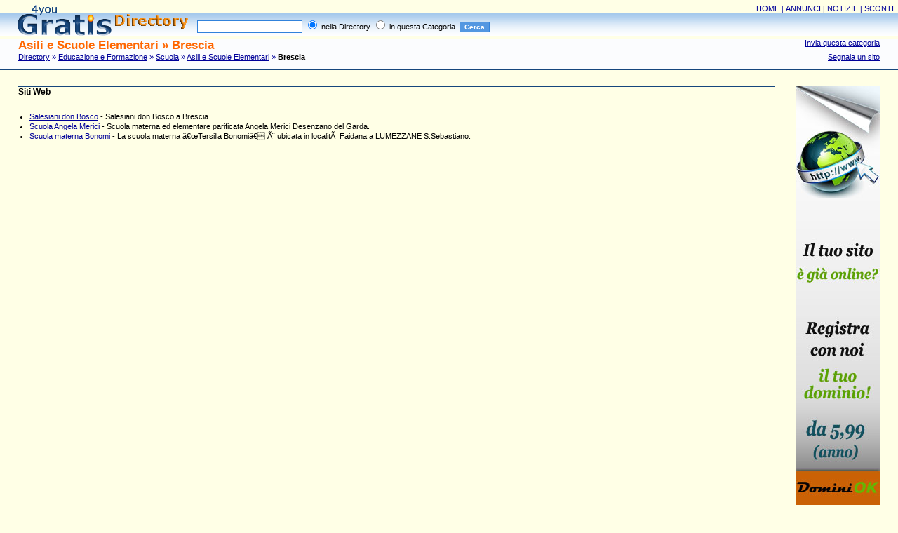

--- FILE ---
content_type: text/html
request_url: http://directory.4yougratis.it/Educazione_e_Formazione/Scuola/Asili_e_Scuole_Elementari/Brescia/
body_size: 1777
content:
<!DOCTYPE HTML PUBLIC "-//W3C//DTD HTML 4.01 Transitional//EN">
<html>
<head>
<title>Directory 4you: Asili e Scuole Elementari > Brescia</title>
<meta http-equiv="Content-Type" content="text/html; charset=iso-8859-1">
<link href="http://directory.4yougratis.it/js/StyleDirectory.css" rel="stylesheet" type="text/css">
<script language="JavaScript" src="/js/id.js"></script>
</head>

<body>
<table width="100%" border="0" cellpadding="0" cellspacing="0">
  <tr> 
    <td width="102" height="13" background="http://directory.4yougratis.it/img/4you.gif" nowrap="nowrap" class="tdtop">&nbsp;</td>
    <td width="414" nowrap="nowrap" valign="bottom" class="tdtop">&nbsp;</td>
	<td align="right" valign="bottom" class="tdtop"><a href="http://www.4yougratis.it" class="navnone">HOME</a>&nbsp;|&nbsp;<a href="http://www.4yougratis.it/annunci/" class="navnone">ANNUNCI</a>&nbsp;|&nbsp;<a href="http://notizie.4yougratis.it/" class="navnone">NOTIZIE</a>&nbsp;|&nbsp;<a href="http://www.4yougratis.it/sconti/" class="navnone">SCONTI</a>&nbsp;&nbsp;</td>
  </tr>
</table>
<table width="100%" border="0" cellpadding="0" cellspacing="0">
  <tr> 
    <td width="24" background="http://directory.4yougratis.it/img/header_li_demo.gif" nowrap="nowrap"> 
    </td>
    <td width="247" valign="top"><a href="http://directory.4yougratis.it"><img src="http://directory.4yougratis.it/img/Gratis_Directory.gif" alt="Directory 4you" width="247" height="37" border="0"></a></td>
    <td width="470" background="http://directory.4yougratis.it/img/header_re_demo.gif" class="tdpad10" nowrap="nowrap"> 
      <form name="form1" method="post" action="http://directory.4yougratis.it/search.php?action=subcategoria2">
        <input name="parola" type="text" class="fieldcerca">
        <input name="radiobutton" type="radio" value="directory" checked>
        nella Directory 
        <input type="radio" name="radiobutton" value="not_dir">
        in questa Categoria
        <input name="c4" type="hidden" value="677">
        <input type="submit" name="submit" value="Cerca" class="butcerca">
      </form>
	  </td>
    <td background="http://directory.4yougratis.it/img/header_re_demo.gif">&nbsp;</td>
  </tr>
</table>
<table width="100%" border="0" cellspacing="0" cellpadding="0">
  <tr> 
    <td width="26" height="18" bgcolor="#FBFCFE">&nbsp;</td>
    <td valign="top" bgcolor="#FBFCFE"> <h1>Asili e Scuole Elementari &raquo; Brescia</h1></td>
    <td align="right" valign="top" bgcolor="#FBFCFE"><a href="http://directory.4yougratis.it/send.php?id=17&ids=293&idsub=1078&idsub2=677">Invia 
      questa categoria</a></td>
    <td width="26" bgcolor="#FBFCFE">&nbsp;</td>
  </tr>
  <tr> 
    <td bgcolor="#FBFCFE">&nbsp;</td>
    <td class="txtblu" bgcolor="#FBFCFE"><a href="http://directory.4yougratis.it/">Directory</a> 
      &raquo; <a href="http://directory.4yougratis.it/Educazione_e_Formazione/">Educazione e Formazione</a> 
      &raquo; <a href="http://directory.4yougratis.it/Educazione_e_Formazione/Scuola/">Scuola</a> 
      &raquo; <a href="http://directory.4yougratis.it/Educazione_e_Formazione/Scuola/Asili_e_Scuole_Elementari/">Asili e Scuole Elementari</a> 
      &raquo; <font color="#000000"><b>Brescia</b></font></td>
    <td align="right" bgcolor="#FBFCFE"><a href="http://directory.4yougratis.it/segnala_sito_1.php?id=17&ids=293&idsub=1078&idsub2=677">Segnala 
      un sito</a> </td>
    <td align="right" bgcolor="#FBFCFE">&nbsp;</td>
  </tr>
  <tr> 
    <td  bgcolor="#FBFCFE">&nbsp;</td>
    <td class="txtblu"  bgcolor="#FBFCFE">&nbsp;</td>
    <td align="right"  bgcolor="#FBFCFE">&nbsp;</td>
    <td align="right"  bgcolor="#FBFCFE">&nbsp;</td>
  </tr>
</table>
<table width="100%" border="0" cellspacing="0" cellpadding="0">
  <tr bgcolor="#16467D"> 
    <td height="1"></td>
    <td height="1"></td>
    <td height="1"></td>
  </tr>
  <tr> 
    <td width="22">&nbsp;</td>
    <td align="left"> </td>
  </tr>
</table>
<br>
<table width="100%" border="0" cellspacing="0" cellpadding="0">
  <tr> 
    <td width="26">&nbsp;</td>
    <td valign="top"> 
            <table width="100%" border="0" cellspacing="0" cellpadding="0">
       <tr bgcolor="#16467D">
          <td height="1"></td>
       <td height="1"></td>
        <td height="1"></td>
        </tr> <tr> 
          <td valign="top"><span class="tx12px">Siti Web</span></td>
        </tr>
        <tr>
          <td height="20" valign="top">
		  		</td></tr>
        <tr> 
          <td valign="top"><ul>		  <li><a href="http://www.donboscobrescia.it/" onMouseDown="ID(2194);">Salesiani don Bosco</a> - Salesiani don Bosco a Brescia.</li><li><a href="http://www.scuolangelamerici.it/" onMouseDown="ID(2195);">Scuola Angela Merici</a> - Scuola materna ed elementare parificata Angela Merici Desenzano del Garda.</li><li><a href="http://digilander.libero.it/smfaidana/" onMouseDown="ID(2193);">Scuola materna Bonomi</a> - La scuola materna â€œTersilla Bonomiâ€ Ã¨ ubicata in localitÃ  Faidana a LUMEZZANE S.Sebastiano.</li></ul></td>
      </table>
   </td>
    <td width="150" align="right" valign="top"><a href='http://www.dominiok.it/' rel='nofollow'><img src='http://www.minitutorials.it/img/banner120.jpg'></a></td>
    <td width="26">&nbsp;</td>
  </tr>
</table>
<br>
<table width="100%" border="0" cellspacing="0" cellpadding="0">
 <tr bgcolor="#16467D">
          <td height="1"></td>
       <td height="1"></td>
        <td height="1"></td>
       <td height="1"> </tr> <tr> 
    <td height="19" bgcolor="#FBFCFE">&nbsp;</td>
    <td class="txtblu" bgcolor="#FBFCFE"><a href="http://directory.4yougratis.it/">Directory</a> 
      &raquo; <a href="http://directory.4yougratis.it/Educazione_e_Formazione/">Educazione e Formazione</a> 
      &raquo; <a href="http://directory.4yougratis.it/Educazione_e_Formazione/Scuola/">Scuola</a> 
      &raquo; <a href="http://directory.4yougratis.it/Educazione_e_Formazione/Scuola/Asili_e_Scuole_Elementari/">Asili e Scuole Elementari</a> 
      &raquo; <font color="#000000"><b>Brescia</b></font></td> 
    <td bgcolor="#FBFCFE">&nbsp; </td>
    <td bgcolor="#FBFCFE">&nbsp;</td>
  </tr>
  <tr> 
    <td width="26" height="37" background="http://directory.4yougratis.it/img/header_re_bottom.gif" nowrap="nowrap">&nbsp;</td>
    <td background="http://directory.4yougratis.it/img/header_re_bottom.gif" nowrap="nowrap">
      <form name="form1" method="post" action="http://directory.4yougratis.it/search.php?action=subcategoria2">
        <span class="tx11px">Cerca</span> 
        <input name="parola" type="text" class="fieldcerca">
        <input name="radiobutton" type="radio" value="directory" checked>
        nella Directory 
        <input type="radio" name="radiobutton" value="not_dir">
        in questa Categoria
        <input name="c4" type="hidden" value="677">
        <input type="submit" name="submit" value="Cerca" class="butcerca">
      </form>
    </td>
    <td align="right" background="http://directory.4yougratis.it/img/header_re_bottom.gif" nowrap="nowrap">&nbsp;&nbsp;&nbsp;&nbsp;&nbsp;&nbsp;&nbsp;&nbsp;&nbsp;&nbsp;&nbsp;&nbsp;&nbsp;&nbsp;&nbsp;<a href="http://directory.4yougratis.it/contatto.php">Contattaci</a>&nbsp;&nbsp;&nbsp;<a href="http://www.4yougratis.it/info/disclaimer.htm">Disclaimer</a>&nbsp;&nbsp;&nbsp;<a href="http://directory.4yougratis.it/aiuto.php"><img src="http://directory.4yougratis.it/img/aiuto.gif" alt="Come segnalare un sito" width="15" height="14" border="0" align="absmiddle" title="Come segnalare un sito"></a></td>
    <td width="26" background="http://directory.4yougratis.it/img/header_re_bottom.gif"></td>
  </tr>
</table>
<table width="100%" border="0" cellspacing="0" cellpadding="0">
  <tr>
    <td align="center"><font color="#666666">Copyright &copy; 2026 4youGratis.it All rights reserved</font></td>
  </tr>
</table>
</body>
</html>


--- FILE ---
content_type: text/css
request_url: http://directory.4yougratis.it/js/StyleDirectory.css
body_size: 881
content:
body {
	font-family: Verdana, Arial, Helvetica, sans-serif;
	font-size: 10px;
	margin-top: 5px; margin-left: 0px; margin-right: 0px;
	background-color: #FFFFE6;
}
table {
	border-collapse : collapse;
}
td {
	font-family: Verdana, Arial, Helvetica, sans-serif;
	font-size: 11px;
	color: #000000;
}
form {
	margin-bottom: 0px;
	margin-top: 0px;
}
.butcerca{
	background-color: #5397E1;
	color: #FFFFFF;
	border: 1px solid #3182DB;
	font-size: 10px;
	font-weight: bold;
	margin-right: 3px;
	margin-left: 3px;
}
.fieldcerca {
	border: 1px solid #3182DB;
	background-color: #FFFFFF;
	font-size: 11px;
	height: 18px;
	width: 150px;

}
hr{
	height: 1px;
	width: 100%;
	margin-top: 0px;
	margin-bottom: 2px;
	border:0px;
	overflow:hidden;
	color:#16467D;
	background: #16467D;
	top: 0px;
	bottom: 2px;
	text-align: left;
	margin-left: 0px;
}
.button { 
	font: 10px verdana, arial, sans-serif; 
	color: Black; 
	border: 1px solid #C2DAF3; 
	background-color : #E9E9E9;
}
.field {
	font-family: Verdana, Arial, Helvetica, sans-serif;
	font-size: 10px;
	color: Black;
}
.textarea {
	font-family: Verdana, Arial, Helvetica, sans-serif;
	font-size: 10px;
	color: #000000;
	border: 1px solid #AECDF0;
}
.grey {
	font-weight: bold;
	color: #666666;
}
h1 {
	display: inline;
	PADDING-RIGHT: 0px; PADDING-LEFT: 0px; PADDING-BOTTOM: 0px; MARGIN: 0px; PADDING-TOP: 0px;
	FONT-SIZE: 17px;
	color: #FF6600;
}
h2 {
	display: inline;
	FONT-SIZE: 15px;
	PADDING-RIGHT: 0px; PADDING-LEFT: 0px; PADDING-BOTTOM: 0px; MARGIN: 0px; PADDING-TOP: 0px;
}
h3 {
	display: inline;
	FONT-SIZE: 12px;
	PADDING-RIGHT: 0px; PADDING-LEFT: 0px; PADDING-BOTTOM: 0px; MARGIN: 0px; PADDING-TOP: 0px;
}
.txtblu {
	color: #000099;
}
a:link {
	font-family: Verdana, Arial, Helvetica, sans-serif;
	font-size: 11px;
	color: #000099;
	text-decoration: underline;
}
a:visited {
	font-family: Verdana, Arial, Helvetica, sans-serif;
	font-size: 11px;
	color: #663399;
	text-decoration: underline;
}
a:active {
	font-family: Verdana, Arial, Helvetica, sans-serif;
	font-size: 11px;
	color: #FF9900;
	text-decoration: underline;
}
a:hover {
	font-family: Verdana, Arial, Helvetica, sans-serif;
	font-size: 11px;
	color: #FF9900;
	text-decoration: underline;
}
.navnone:link {
	font-family: Verdana, Arial, Helvetica, sans-serif;
	font-size: 11px;
	color: #000099;
	text-decoration: none;
}
.navnone:visited {
	font-family: Verdana, Arial, Helvetica, sans-serif;
	font-size: 11px;
	color: #000099;
	text-decoration: none;
}
.navnone:active {
	font-family: Verdana, Arial, Helvetica, sans-serif;
	font-size: 11px;
	color: #000099;
	text-decoration: none;
}
.navnone:hover {
	font-family: Verdana, Arial, Helvetica, sans-serif;
	font-size: 11px;
	color: #FF9900;
	text-decoration: none;
}
}
.navblu:link {
	font-family: Verdana, Arial, Helvetica, sans-serif;
	font-size: 11px;
	color: #000099;
	text-decoration: underline;
	font-weight: bold;
}
.navblu:visited {
	font-family: Verdana, Arial, Helvetica, sans-serif;
	font-size: 11px;
	color: #000099;
	text-decoration: underline;
	font-weight: bold;
}
.navblu:active {
	font-family: Verdana, Arial, Helvetica, sans-serif;
	font-size: 11px;
	color: #000099;
	text-decoration: underline;
	font-weight: bold;
}
.navblu:hover {
	font-family: Verdana, Arial, Helvetica, sans-serif;
	font-size: 11px;
	color: #FF9900;
	text-decoration: underline;
	font-weight: bold;
}
.navnero:link {
	font-family: Verdana, Arial, Helvetica, sans-serif;
	font-size: 11px;
	color: #000000;
	text-decoration: none;
}
.navnero:visited {
	font-family: Verdana, Arial, Helvetica, sans-serif;
	font-size: 11px;
	color: #000000;
	text-decoration: none;
}
.navnero:active {
	font-family: Verdana, Arial, Helvetica, sans-serif;
	font-size: 11px;
	color: #000000;
	text-decoration: none;
}
.navnero:hover {
	font-family: Verdana, Arial, Helvetica, sans-serif;
	font-size: 11px;
	color: #000000;
	text-decoration: none;
}
.tdtop {
	border-top-width: 1px;
	border-right-width: 1px;
	border-bottom-width: 1px;
	border-left-width: 1px;
	border-top-style: solid;
	border-top-color: #16467d;
	border-right-color: #16467d;
	border-bottom-color: #16467d;
	border-left-color: #16467d;
	font-size: 10px;
	color: #000099;
}
.tx11px {
	font-family: Verdana, Arial, Helvetica, sans-serif;
	font-size: 11px;
	font-weight: bold;
}
.tx12px {
	font-family: Verdana, Arial, Helvetica, sans-serif;
	font-size: 12px;
	font-weight: bold;
}
.tdpad10 {
	padding-left: 10px;
}
li {
	list-style-type: disc;
	margin-top: 2px;
	margin-bottom: 2px;
	padding-top: 0px;
	padding-bottom: 0px;
	padding-right: 0px;
	padding-left: 0px;
	margin-bottom: 2px;
}
ul {
	margin-left: 8px;
	padding-left: 8px;
	left: 8px;
	clip:   rect(auto auto auto 0px);
}


--- FILE ---
content_type: application/javascript
request_url: http://directory.4yougratis.it/js/id.js
body_size: 129
content:
function ID (value) {
   pic2 = new Image(1,1);
   pic2.src = "http://directory.4yougratis.it/count.php?id=" + value;
}
